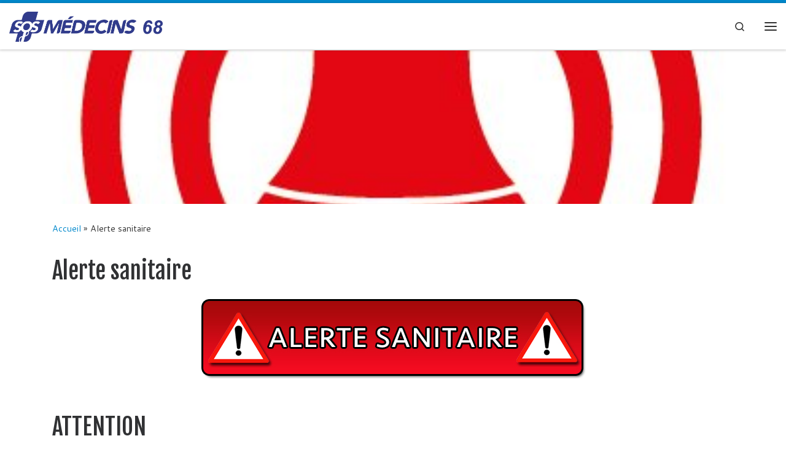

--- FILE ---
content_type: text/html; charset=UTF-8
request_url: https://www.sosmedecins-mulhouse.fr/alerte-sanitaire/
body_size: 8012
content:
<!DOCTYPE html>
<!--[if IE 7]>
<html class="ie ie7" lang="fr-FR">
<![endif]-->
<!--[if IE 8]>
<html class="ie ie8" lang="fr-FR">
<![endif]-->
<!--[if !(IE 7) | !(IE 8)  ]><!-->
<html lang="fr-FR" class="no-js">
<!--<![endif]-->
  <head>
  <meta charset="UTF-8" />
  <meta http-equiv="X-UA-Compatible" content="IE=EDGE" />
  <meta name="viewport" content="width=device-width, initial-scale=1.0" />
  <link rel="profile"  href="https://gmpg.org/xfn/11" />
  <link rel="pingback" href="https://www.sosmedecins-mulhouse.fr/wordpress/wordpress/xmlrpc.php" />
<script>(function(html){html.className = html.className.replace(/\bno-js\b/,'js')})(document.documentElement);</script>
<title>Alerte sanitaire &#8211; SOS Médecins 68</title>
<meta name='robots' content='max-image-preview:large' />
<link rel='dns-prefetch' href='//s.w.org' />
<link rel="alternate" type="application/rss+xml" title="SOS Médecins 68 &raquo; Flux" href="https://www.sosmedecins-mulhouse.fr/feed/" />
<link rel="alternate" type="application/rss+xml" title="SOS Médecins 68 &raquo; Flux des commentaires" href="https://www.sosmedecins-mulhouse.fr/comments/feed/" />
		<script>
			window._wpemojiSettings = {"baseUrl":"https:\/\/s.w.org\/images\/core\/emoji\/13.1.0\/72x72\/","ext":".png","svgUrl":"https:\/\/s.w.org\/images\/core\/emoji\/13.1.0\/svg\/","svgExt":".svg","source":{"concatemoji":"https:\/\/www.sosmedecins-mulhouse.fr\/wordpress\/wordpress\/wp-includes\/js\/wp-emoji-release.min.js?ver=5.8.12"}};
			!function(e,a,t){var n,r,o,i=a.createElement("canvas"),p=i.getContext&&i.getContext("2d");function s(e,t){var a=String.fromCharCode;p.clearRect(0,0,i.width,i.height),p.fillText(a.apply(this,e),0,0);e=i.toDataURL();return p.clearRect(0,0,i.width,i.height),p.fillText(a.apply(this,t),0,0),e===i.toDataURL()}function c(e){var t=a.createElement("script");t.src=e,t.defer=t.type="text/javascript",a.getElementsByTagName("head")[0].appendChild(t)}for(o=Array("flag","emoji"),t.supports={everything:!0,everythingExceptFlag:!0},r=0;r<o.length;r++)t.supports[o[r]]=function(e){if(!p||!p.fillText)return!1;switch(p.textBaseline="top",p.font="600 32px Arial",e){case"flag":return s([127987,65039,8205,9895,65039],[127987,65039,8203,9895,65039])?!1:!s([55356,56826,55356,56819],[55356,56826,8203,55356,56819])&&!s([55356,57332,56128,56423,56128,56418,56128,56421,56128,56430,56128,56423,56128,56447],[55356,57332,8203,56128,56423,8203,56128,56418,8203,56128,56421,8203,56128,56430,8203,56128,56423,8203,56128,56447]);case"emoji":return!s([10084,65039,8205,55357,56613],[10084,65039,8203,55357,56613])}return!1}(o[r]),t.supports.everything=t.supports.everything&&t.supports[o[r]],"flag"!==o[r]&&(t.supports.everythingExceptFlag=t.supports.everythingExceptFlag&&t.supports[o[r]]);t.supports.everythingExceptFlag=t.supports.everythingExceptFlag&&!t.supports.flag,t.DOMReady=!1,t.readyCallback=function(){t.DOMReady=!0},t.supports.everything||(n=function(){t.readyCallback()},a.addEventListener?(a.addEventListener("DOMContentLoaded",n,!1),e.addEventListener("load",n,!1)):(e.attachEvent("onload",n),a.attachEvent("onreadystatechange",function(){"complete"===a.readyState&&t.readyCallback()})),(n=t.source||{}).concatemoji?c(n.concatemoji):n.wpemoji&&n.twemoji&&(c(n.twemoji),c(n.wpemoji)))}(window,document,window._wpemojiSettings);
		</script>
		<style>
img.wp-smiley,
img.emoji {
	display: inline !important;
	border: none !important;
	box-shadow: none !important;
	height: 1em !important;
	width: 1em !important;
	margin: 0 .07em !important;
	vertical-align: -0.1em !important;
	background: none !important;
	padding: 0 !important;
}
</style>
	<link rel='stylesheet' id='wp-block-library-css'  href='https://www.sosmedecins-mulhouse.fr/wordpress/wordpress/wp-includes/css/dist/block-library/style.min.css?ver=5.8.12' media='all' />
<link rel='stylesheet' id='pb_animate-css'  href='https://www.sosmedecins-mulhouse.fr/wordpress/wordpress/wp-content/plugins/ays-popup-box/public/css/animate.css?ver=3.2.8' media='all' />
<link rel='stylesheet' id='customizr-main-css'  href='https://www.sosmedecins-mulhouse.fr/wordpress/wordpress/wp-content/themes/customizr/assets/front/css/style.min.css?ver=4.4.15' media='all' />
<style id='customizr-main-inline-css'>
::-moz-selection{background-color:#08c}::selection{background-color:#08c}a,.btn-skin:active,.btn-skin:focus,.btn-skin:hover,.btn-skin.inverted,.grid-container__classic .post-type__icon,.post-type__icon:hover .icn-format,.grid-container__classic .post-type__icon:hover .icn-format,[class*='grid-container__'] .entry-title a.czr-title:hover,input[type=checkbox]:checked::before{color:#08c}.czr-css-loader > div ,.btn-skin,.btn-skin:active,.btn-skin:focus,.btn-skin:hover,.btn-skin-h-dark,.btn-skin-h-dark.inverted:active,.btn-skin-h-dark.inverted:focus,.btn-skin-h-dark.inverted:hover{border-color:#08c}.tc-header.border-top{border-top-color:#08c}[class*='grid-container__'] .entry-title a:hover::after,.grid-container__classic .post-type__icon,.btn-skin,.btn-skin.inverted:active,.btn-skin.inverted:focus,.btn-skin.inverted:hover,.btn-skin-h-dark,.btn-skin-h-dark.inverted:active,.btn-skin-h-dark.inverted:focus,.btn-skin-h-dark.inverted:hover,.sidebar .widget-title::after,input[type=radio]:checked::before{background-color:#08c}.btn-skin-light:active,.btn-skin-light:focus,.btn-skin-light:hover,.btn-skin-light.inverted{color:#1ab3ff}input:not([type='submit']):not([type='button']):not([type='number']):not([type='checkbox']):not([type='radio']):focus,textarea:focus,.btn-skin-light,.btn-skin-light.inverted,.btn-skin-light:active,.btn-skin-light:focus,.btn-skin-light:hover,.btn-skin-light.inverted:active,.btn-skin-light.inverted:focus,.btn-skin-light.inverted:hover{border-color:#1ab3ff}.btn-skin-light,.btn-skin-light.inverted:active,.btn-skin-light.inverted:focus,.btn-skin-light.inverted:hover{background-color:#1ab3ff}.btn-skin-lightest:active,.btn-skin-lightest:focus,.btn-skin-lightest:hover,.btn-skin-lightest.inverted{color:#33bbff}.btn-skin-lightest,.btn-skin-lightest.inverted,.btn-skin-lightest:active,.btn-skin-lightest:focus,.btn-skin-lightest:hover,.btn-skin-lightest.inverted:active,.btn-skin-lightest.inverted:focus,.btn-skin-lightest.inverted:hover{border-color:#33bbff}.btn-skin-lightest,.btn-skin-lightest.inverted:active,.btn-skin-lightest.inverted:focus,.btn-skin-lightest.inverted:hover{background-color:#33bbff}.pagination,a:hover,a:focus,a:active,.btn-skin-dark:active,.btn-skin-dark:focus,.btn-skin-dark:hover,.btn-skin-dark.inverted,.btn-skin-dark-oh:active,.btn-skin-dark-oh:focus,.btn-skin-dark-oh:hover,.post-info a:not(.btn):hover,.grid-container__classic .post-type__icon .icn-format,[class*='grid-container__'] .hover .entry-title a,.widget-area a:not(.btn):hover,a.czr-format-link:hover,.format-link.hover a.czr-format-link,button[type=submit]:hover,button[type=submit]:active,button[type=submit]:focus,input[type=submit]:hover,input[type=submit]:active,input[type=submit]:focus,.tabs .nav-link:hover,.tabs .nav-link.active,.tabs .nav-link.active:hover,.tabs .nav-link.active:focus{color:#005f8f}.grid-container__classic.tc-grid-border .grid__item,.btn-skin-dark,.btn-skin-dark.inverted,button[type=submit],input[type=submit],.btn-skin-dark:active,.btn-skin-dark:focus,.btn-skin-dark:hover,.btn-skin-dark.inverted:active,.btn-skin-dark.inverted:focus,.btn-skin-dark.inverted:hover,.btn-skin-h-dark:active,.btn-skin-h-dark:focus,.btn-skin-h-dark:hover,.btn-skin-h-dark.inverted,.btn-skin-h-dark.inverted,.btn-skin-h-dark.inverted,.btn-skin-dark-oh:active,.btn-skin-dark-oh:focus,.btn-skin-dark-oh:hover,.btn-skin-dark-oh.inverted:active,.btn-skin-dark-oh.inverted:focus,.btn-skin-dark-oh.inverted:hover,button[type=submit]:hover,button[type=submit]:active,button[type=submit]:focus,input[type=submit]:hover,input[type=submit]:active,input[type=submit]:focus{border-color:#005f8f}.btn-skin-dark,.btn-skin-dark.inverted:active,.btn-skin-dark.inverted:focus,.btn-skin-dark.inverted:hover,.btn-skin-h-dark:active,.btn-skin-h-dark:focus,.btn-skin-h-dark:hover,.btn-skin-h-dark.inverted,.btn-skin-h-dark.inverted,.btn-skin-h-dark.inverted,.btn-skin-dark-oh.inverted:active,.btn-skin-dark-oh.inverted:focus,.btn-skin-dark-oh.inverted:hover,.grid-container__classic .post-type__icon:hover,button[type=submit],input[type=submit],.czr-link-hover-underline .widgets-list-layout-links a:not(.btn)::before,.czr-link-hover-underline .widget_archive a:not(.btn)::before,.czr-link-hover-underline .widget_nav_menu a:not(.btn)::before,.czr-link-hover-underline .widget_rss ul a:not(.btn)::before,.czr-link-hover-underline .widget_recent_entries a:not(.btn)::before,.czr-link-hover-underline .widget_categories a:not(.btn)::before,.czr-link-hover-underline .widget_meta a:not(.btn)::before,.czr-link-hover-underline .widget_recent_comments a:not(.btn)::before,.czr-link-hover-underline .widget_pages a:not(.btn)::before,.czr-link-hover-underline .widget_calendar a:not(.btn)::before,[class*='grid-container__'] .hover .entry-title a::after,a.czr-format-link::before,.comment-author a::before,.comment-link::before,.tabs .nav-link.active::before{background-color:#005f8f}.btn-skin-dark-shaded:active,.btn-skin-dark-shaded:focus,.btn-skin-dark-shaded:hover,.btn-skin-dark-shaded.inverted{background-color:rgba(0,95,143,0.2)}.btn-skin-dark-shaded,.btn-skin-dark-shaded.inverted:active,.btn-skin-dark-shaded.inverted:focus,.btn-skin-dark-shaded.inverted:hover{background-color:rgba(0,95,143,0.8)}.navbar-brand,.header-tagline,h1,h2,h3,.tc-dropcap { font-family : 'Fjalla One';font-weight : 400; }
body { font-family : 'Cantarell';font-weight : 400; }

.tc-header.border-top { border-top-width: 5px; border-top-style: solid }
      .sticky-enabled .czr-shrink-on .branding__container img {
        height:60px!important;width:auto!important
      }
              .sticky-enabled .czr-shrink-on .navbar-brand-sitename {
                font-size: 0.8em;
                opacity: 0.8;
              }
.tc-singular-thumbnail-wrapper .entry-media__wrapper {
                max-height: 200px;
                height :200px
              }

@media (min-width: 576px ){
.tc-singular-thumbnail-wrapper .entry-media__wrapper {
                  max-height: 250px;
                  height :250px
                }
}

#czr-push-footer { display: none; visibility: hidden; }
        .czr-sticky-footer #czr-push-footer.sticky-footer-enabled { display: block; }
        
</style>
<script src='https://www.sosmedecins-mulhouse.fr/wordpress/wordpress/wp-includes/js/jquery/jquery.min.js?ver=3.6.0' id='jquery-core-js'></script>
<script src='https://www.sosmedecins-mulhouse.fr/wordpress/wordpress/wp-includes/js/jquery/jquery-migrate.min.js?ver=3.3.2' id='jquery-migrate-js'></script>
<script id='ays-pb-js-extra'>
var pbLocalizeObj = {"icons":{"close_icon":"<svg class=\"ays_pb_material_close_icon\" xmlns=\"https:\/\/www.w3.org\/2000\/svg\" height=\"36px\" viewBox=\"0 0 24 24\" width=\"36px\" fill=\"#000000\" alt=\"Pop-up Close\"><path d=\"M0 0h24v24H0z\" fill=\"none\"\/><path d=\"M19 6.41L17.59 5 12 10.59 6.41 5 5 6.41 10.59 12 5 17.59 6.41 19 12 13.41 17.59 19 19 17.59 13.41 12z\"\/><\/svg>","close_circle_icon":"<svg class=\"ays_pb_material_close_circle_icon\" xmlns=\"https:\/\/www.w3.org\/2000\/svg\" height=\"24\" viewBox=\"0 0 24 24\" width=\"36\" alt=\"Pop-up Close\"><path d=\"M0 0h24v24H0z\" fill=\"none\"\/><path d=\"M12 2C6.47 2 2 6.47 2 12s4.47 10 10 10 10-4.47 10-10S17.53 2 12 2zm5 13.59L15.59 17 12 13.41 8.41 17 7 15.59 10.59 12 7 8.41 8.41 7 12 10.59 15.59 7 17 8.41 13.41 12 17 15.59z\"\/><\/svg>","volume_up_icon":"<svg class=\"ays_pb_fa_volume\" xmlns=\"https:\/\/www.w3.org\/2000\/svg\" height=\"24\" viewBox=\"0 0 24 24\" width=\"36\"><path d=\"M0 0h24v24H0z\" fill=\"none\"\/><path d=\"M3 9v6h4l5 5V4L7 9H3zm13.5 3c0-1.77-1.02-3.29-2.5-4.03v8.05c1.48-.73 2.5-2.25 2.5-4.02zM14 3.23v2.06c2.89.86 5 3.54 5 6.71s-2.11 5.85-5 6.71v2.06c4.01-.91 7-4.49 7-8.77s-2.99-7.86-7-8.77z\"\/><\/svg>","volume_mute_icon":"<svg xmlns=\"https:\/\/www.w3.org\/2000\/svg\" height=\"24\" viewBox=\"0 0 24 24\" width=\"24\"><path d=\"M0 0h24v24H0z\" fill=\"none\"\/><path d=\"M7 9v6h4l5 5V4l-5 5H7z\"\/><\/svg>"}};
</script>
<script src='https://www.sosmedecins-mulhouse.fr/wordpress/wordpress/wp-content/plugins/ays-popup-box/public/js/ays-pb-public.js?ver=3.2.8' id='ays-pb-js'></script>
<script src='https://www.sosmedecins-mulhouse.fr/wordpress/wordpress/wp-content/themes/customizr/assets/front/js/libs/modernizr.min.js?ver=4.4.15' id='modernizr-js'></script>
<script src='https://www.sosmedecins-mulhouse.fr/wordpress/wordpress/wp-includes/js/underscore.min.js?ver=1.13.1' id='underscore-js'></script>
<script id='tc-scripts-js-extra'>
var CZRParams = {"assetsPath":"https:\/\/www.sosmedecins-mulhouse.fr\/wordpress\/wordpress\/wp-content\/themes\/customizr\/assets\/front\/","mainScriptUrl":"https:\/\/www.sosmedecins-mulhouse.fr\/wordpress\/wordpress\/wp-content\/themes\/customizr\/assets\/front\/js\/tc-scripts.min.js?4.4.15","deferFontAwesome":"1","fontAwesomeUrl":"https:\/\/www.sosmedecins-mulhouse.fr\/wordpress\/wordpress\/wp-content\/themes\/customizr\/assets\/shared\/fonts\/fa\/css\/fontawesome-all.min.css?4.4.15","_disabled":[],"centerSliderImg":"1","isLightBoxEnabled":"1","SmoothScroll":{"Enabled":true,"Options":{"touchpadSupport":false}},"isAnchorScrollEnabled":"","anchorSmoothScrollExclude":{"simple":["[class*=edd]",".carousel-control","[data-toggle=\"modal\"]","[data-toggle=\"dropdown\"]","[data-toggle=\"czr-dropdown\"]","[data-toggle=\"tooltip\"]","[data-toggle=\"popover\"]","[data-toggle=\"collapse\"]","[data-toggle=\"czr-collapse\"]","[data-toggle=\"tab\"]","[data-toggle=\"pill\"]","[data-toggle=\"czr-pill\"]","[class*=upme]","[class*=um-]"],"deep":{"classes":[],"ids":[]}},"timerOnScrollAllBrowsers":"1","centerAllImg":"1","HasComments":"","LoadModernizr":"1","stickyHeader":"1","extLinksStyle":"","extLinksTargetExt":"","extLinksSkipSelectors":{"classes":["btn","button"],"ids":[]},"dropcapEnabled":"","dropcapWhere":{"post":"","page":""},"dropcapMinWords":"50","dropcapSkipSelectors":{"tags":["IMG","IFRAME","H1","H2","H3","H4","H5","H6","BLOCKQUOTE","UL","OL"],"classes":["btn"],"id":[]},"imgSmartLoadEnabled":"1","imgSmartLoadOpts":{"parentSelectors":["[class*=grid-container], .article-container",".__before_main_wrapper",".widget-front",".post-related-articles",".tc-singular-thumbnail-wrapper",".sek-module-inner"],"opts":{"excludeImg":[".tc-holder-img"]}},"imgSmartLoadsForSliders":"","pluginCompats":[],"isWPMobile":"","menuStickyUserSettings":{"desktop":"stick_up","mobile":"stick_up"},"adminAjaxUrl":"https:\/\/www.sosmedecins-mulhouse.fr\/wordpress\/wordpress\/wp-admin\/admin-ajax.php","ajaxUrl":"https:\/\/www.sosmedecins-mulhouse.fr\/?czrajax=1","frontNonce":{"id":"CZRFrontNonce","handle":"b3bfc522f9"},"isDevMode":"","isModernStyle":"1","i18n":{"Permanently dismiss":"Fermer d\u00e9finitivement"},"frontNotifications":{"welcome":{"enabled":false,"content":"","dismissAction":"dismiss_welcome_note_front"}},"preloadGfonts":"1","googleFonts":"Fjalla+One:400%7CCantarell:400","version":"4.4.15"};
</script>
<script src='https://www.sosmedecins-mulhouse.fr/wordpress/wordpress/wp-content/themes/customizr/assets/front/js/tc-scripts.min.js?ver=4.4.15' id='tc-scripts-js' defer></script>
<link rel="https://api.w.org/" href="https://www.sosmedecins-mulhouse.fr/wp-json/" /><link rel="alternate" type="application/json" href="https://www.sosmedecins-mulhouse.fr/wp-json/wp/v2/pages/145" /><link rel="EditURI" type="application/rsd+xml" title="RSD" href="https://www.sosmedecins-mulhouse.fr/wordpress/wordpress/xmlrpc.php?rsd" />
<link rel="wlwmanifest" type="application/wlwmanifest+xml" href="https://www.sosmedecins-mulhouse.fr/wordpress/wordpress/wp-includes/wlwmanifest.xml" /> 
<meta name="generator" content="WordPress 5.8.12" />
<link rel="canonical" href="https://www.sosmedecins-mulhouse.fr/alerte-sanitaire/" />
<link rel='shortlink' href='https://www.sosmedecins-mulhouse.fr/?p=145' />
<link rel="alternate" type="application/json+oembed" href="https://www.sosmedecins-mulhouse.fr/wp-json/oembed/1.0/embed?url=https%3A%2F%2Fwww.sosmedecins-mulhouse.fr%2Falerte-sanitaire%2F" />
<link rel="alternate" type="text/xml+oembed" href="https://www.sosmedecins-mulhouse.fr/wp-json/oembed/1.0/embed?url=https%3A%2F%2Fwww.sosmedecins-mulhouse.fr%2Falerte-sanitaire%2F&#038;format=xml" />
              <link rel="preload" as="font" type="font/woff2" href="https://www.sosmedecins-mulhouse.fr/wordpress/wordpress/wp-content/themes/customizr/assets/shared/fonts/customizr/customizr.woff2?128396981" crossorigin="anonymous"/>
            </head>

  <body class="page-template-default page page-id-145 wp-embed-responsive czr-link-hover-underline header-skin-light footer-skin-dark czr-no-sidebar tc-center-images czr-full-layout sn-right customizr-4-4-15 czr-sticky-footer">
          <a class="screen-reader-text skip-link" href="#content">Skip to content</a>
    <div id="tc-sn" class="tc-sn side-nav__container d-none d-lg-block" >
    <nav class="tc-sn side-nav__nav" >
      <div class="tc-sn-inner">
        <div class="hamburger-toggler__container " >
  <button class="ham-toggler-menu czr-collapsed" data-toggle="sidenav" aria-expanded="false"><span class="ham__toggler-span-wrapper"><span class="line line-1"></span><span class="line line-2"></span><span class="line line-3"></span></span><span class="screen-reader-text">Menu</span></button>
</div>
<div class="nav__menu-wrapper side-nav__menu-wrapper" >
<ul id="main-menu" class="side-nav__menu side vertical-nav nav__menu flex-column nav"><li id="menu-item-35" class="menu-item menu-item-type-post_type menu-item-object-page menu-item-35"><a href="https://www.sosmedecins-mulhouse.fr/visites-a-domicile/" class="nav__link"><span class="nav__title">Visites à domicile</span></a></li>
<li id="menu-item-37" class="menu-item menu-item-type-post_type menu-item-object-page menu-item-37"><a href="https://www.sosmedecins-mulhouse.fr/consultations-sur-rendez-vous/" class="nav__link"><span class="nav__title">Consultations sur rendez-vous</span></a></li>
<li id="menu-item-36" class="menu-item menu-item-type-post_type menu-item-object-page menu-item-36"><a href="https://www.sosmedecins-mulhouse.fr/localisation-et-secteur-dintervention/" class="nav__link"><span class="nav__title">Localisation et secteur d&rsquo;intervention</span></a></li>
<li id="menu-item-43" class="menu-item menu-item-type-taxonomy menu-item-object-category menu-item-43"><a href="https://www.sosmedecins-mulhouse.fr/category/actualites/" class="nav__link"><span class="nav__title">Actualités</span></a></li>
</ul></div>      </div><!-- /.tc-sn-inner  -->
    </nav>
</div>
    
    <div id="tc-page-wrap" class="">

      <header class="tpnav-header__header tc-header sl-logo_left sticky-brand-shrink-on sticky-transparent border-top czr-submenu-fade czr-submenu-move" >
        <div class="primary-navbar__wrapper d-none d-lg-block desktop-sticky" >
  <div class="container-fluid">
    <div class="row align-items-center flex-row primary-navbar__row">
      <div class="branding__container col col-auto" >
  <div class="branding align-items-center flex-column ">
    <div class="branding-row d-flex flex-row align-items-center align-self-start">
      <div class="navbar-brand col-auto " >
  <a class="navbar-brand-sitelogo" href="https://www.sosmedecins-mulhouse.fr/"  aria-label="SOS Médecins 68 | 24h/24h" >
    <img src="https://www.sosmedecins-mulhouse.fr/wordpress/wordpress/wp-content/uploads/2017/10/logo.jpg" alt="Retour Accueil" class="" width="3812" height="751" style="max-width:250px;max-height:100px" data-no-retina>  </a>
</div>
      </div>
      </div>
</div>
      <div class="primary-nav__container justify-content-lg-around col col-lg-auto flex-lg-column" >
  <div class="primary-nav__wrapper flex-lg-row align-items-center justify-content-end">
     <div class="primary-nav__utils nav__utils col-auto" >
    <ul class="nav utils flex-row flex-nowrap regular-nav">
      <li class="nav__search " >
  <a href="#" class="search-toggle_btn icn-search czr-overlay-toggle_btn"  aria-expanded="false"><span class="sr-only">Search</span></a>
        <div class="czr-search-expand">
      <div class="czr-search-expand-inner"><div class="search-form__container " >
  <form action="https://www.sosmedecins-mulhouse.fr/" method="get" class="czr-form search-form">
    <div class="form-group czr-focus">
            <label for="s-697073f5583d1" id="lsearch-697073f5583d1">
        <span class="screen-reader-text">Rechercher</span>
        <input id="s-697073f5583d1" class="form-control czr-search-field" name="s" type="search" value="" aria-describedby="lsearch-697073f5583d1" placeholder="Rechercher &hellip;">
      </label>
      <button type="submit" class="button"><i class="icn-search"></i><span class="screen-reader-text">Rechercher &hellip;</span></button>
    </div>
  </form>
</div></div>
    </div>
    </li>
<li class="hamburger-toggler__container " >
  <button class="ham-toggler-menu czr-collapsed" data-toggle="sidenav" aria-expanded="false"><span class="ham__toggler-span-wrapper"><span class="line line-1"></span><span class="line line-2"></span><span class="line line-3"></span></span><span class="screen-reader-text">Menu</span></button>
</li>
    </ul>
</div>  </div>
</div>
    </div>
  </div>
</div>    <div class="mobile-navbar__wrapper d-lg-none mobile-sticky" >
    <div class="branding__container justify-content-between align-items-center container-fluid" >
  <div class="branding flex-column">
    <div class="branding-row d-flex align-self-start flex-row align-items-center">
      <div class="navbar-brand col-auto " >
  <a class="navbar-brand-sitelogo" href="https://www.sosmedecins-mulhouse.fr/"  aria-label="SOS Médecins 68 | 24h/24h" >
    <img src="https://www.sosmedecins-mulhouse.fr/wordpress/wordpress/wp-content/uploads/2017/10/logo.jpg" alt="Retour Accueil" class="" width="3812" height="751" style="max-width:250px;max-height:100px" data-no-retina>  </a>
</div>
    </div>
      </div>
  <div class="mobile-utils__wrapper nav__utils regular-nav">
    <ul class="nav utils row flex-row flex-nowrap">
      <li class="hamburger-toggler__container " >
  <button class="ham-toggler-menu czr-collapsed" data-toggle="czr-collapse" data-target="#mobile-nav"><span class="ham__toggler-span-wrapper"><span class="line line-1"></span><span class="line line-2"></span><span class="line line-3"></span></span><span class="screen-reader-text">Menu</span></button>
</li>
    </ul>
  </div>
</div>
<div class="mobile-nav__container " >
   <nav class="mobile-nav__nav flex-column czr-collapse" id="mobile-nav">
      <div class="mobile-nav__inner container-fluid">
      <div class="header-search__container ">
  <div class="search-form__container " >
  <form action="https://www.sosmedecins-mulhouse.fr/" method="get" class="czr-form search-form">
    <div class="form-group czr-focus">
            <label for="s-697073f558e94" id="lsearch-697073f558e94">
        <span class="screen-reader-text">Rechercher</span>
        <input id="s-697073f558e94" class="form-control czr-search-field" name="s" type="search" value="" aria-describedby="lsearch-697073f558e94" placeholder="Rechercher &hellip;">
      </label>
      <button type="submit" class="button"><i class="icn-search"></i><span class="screen-reader-text">Rechercher &hellip;</span></button>
    </div>
  </form>
</div></div><div class="nav__menu-wrapper mobile-nav__menu-wrapper czr-open-on-click" >
<ul id="mobile-nav-menu" class="mobile-nav__menu vertical-nav nav__menu flex-column nav"><li class="menu-item menu-item-type-post_type menu-item-object-page menu-item-35"><a href="https://www.sosmedecins-mulhouse.fr/visites-a-domicile/" class="nav__link"><span class="nav__title">Visites à domicile</span></a></li>
<li class="menu-item menu-item-type-post_type menu-item-object-page menu-item-37"><a href="https://www.sosmedecins-mulhouse.fr/consultations-sur-rendez-vous/" class="nav__link"><span class="nav__title">Consultations sur rendez-vous</span></a></li>
<li class="menu-item menu-item-type-post_type menu-item-object-page menu-item-36"><a href="https://www.sosmedecins-mulhouse.fr/localisation-et-secteur-dintervention/" class="nav__link"><span class="nav__title">Localisation et secteur d&rsquo;intervention</span></a></li>
<li class="menu-item menu-item-type-taxonomy menu-item-object-category menu-item-43"><a href="https://www.sosmedecins-mulhouse.fr/category/actualites/" class="nav__link"><span class="nav__title">Actualités</span></a></li>
</ul></div>      </div>
  </nav>
</div></div></header>


  <section class="tc-thumbnail entry-media__holder tc-singular-thumbnail-wrapper __before_main_wrapper" >
  <div class="entry-media__wrapper czr__r-i js-centering">
  <img  width="400" height="400"  src="[data-uri]" data-src="https://www.sosmedecins-mulhouse.fr/wordpress/wordpress/wp-content/uploads/2020/01/m87vJ-4H_400x400.jpg"  class="attachment-slider-full size-slider-full wp-post-image" alt="" loading="lazy" data-srcset="https://www.sosmedecins-mulhouse.fr/wordpress/wordpress/wp-content/uploads/2020/01/m87vJ-4H_400x400.jpg 400w, https://www.sosmedecins-mulhouse.fr/wordpress/wordpress/wp-content/uploads/2020/01/m87vJ-4H_400x400-150x150.jpg 150w, https://www.sosmedecins-mulhouse.fr/wordpress/wordpress/wp-content/uploads/2020/01/m87vJ-4H_400x400-300x300.jpg 300w" data-sizes="(max-width: 400px) 100vw, 400px" />  </div>
</section>
    <div id="main-wrapper" class="section">

                      

          <div class="czr-hot-crumble container page-breadcrumbs" role="navigation" >
  <div class="row">
        <nav class="breadcrumbs col-12"><span class="trail-begin"><a href="https://www.sosmedecins-mulhouse.fr" title="SOS Médecins 68" rel="home" class="trail-begin">Accueil</a></span> <span class="sep">&raquo;</span> <span class="trail-end">Alerte sanitaire</span></nav>  </div>
</div>
          <div class="container" role="main">

            
            <div class="flex-row row column-content-wrapper">

                
                <div id="content" class="col-12 article-container">

                  <article id="page-145" class="post-145 page type-page status-publish has-post-thumbnail czr-hentry" >
    <header class="entry-header " >
  <div class="entry-header-inner">
        <h1 class="entry-title">Alerte sanitaire</h1>
      </div>
</header>  <div class="post-entry tc-content-inner">
    <section class="post-content entry-content " >
      <div class="czr-wp-the-content">
        
<figure class="wp-block-image"><img  loading="lazy" width="636" height="146"  src="[data-uri]" data-src="http://www.sosmedecins-mulhouse.fr/wordpress/wordpress/wp-content/uploads/2020/01/alerte_sanitaire.jpg"  alt="" class="wp-image-148" data-srcset="https://www.sosmedecins-mulhouse.fr/wordpress/wordpress/wp-content/uploads/2020/01/alerte_sanitaire.jpg 636w, https://www.sosmedecins-mulhouse.fr/wordpress/wordpress/wp-content/uploads/2020/01/alerte_sanitaire-300x69.jpg 300w" data-sizes="(max-width: 636px) 100vw, 636px" /></figure>



<h2>ATTENTION</h2>



<p>Pour tout symptôme <strong>FIEVRE et TOUX</strong> dans la zone de Mulhouse où circule activement le COVID19, nous vous demandons de bien vouloir composer en priorité le 15 afin de ne pas encombrer nos lignes. </p>



<p>Vous serez pris en charge par nos services <strong>uniquement après orientation par le SAMU</strong></p>



<p>Merci de votre compréhension.</p>
      </div>
      <footer class="post-footer clearfix">
                      </footer>
    </section><!-- .entry-content -->
  </div><!-- .post-entry -->
  </article>                </div>

                
            </div><!-- .column-content-wrapper -->

            

          </div><!-- .container -->

          <div id="czr-push-footer" ></div>
    </div><!-- #main-wrapper -->

    
    
<footer id="footer" class="footer__wrapper" >
  <div id="footer-widget-area" class="widget__wrapper" role="complementary" >
  <div class="container widget__container">
    <div class="row">
                      <div id="footer_one" class="col-md-4 col-12">
            <aside id="pages-2" class="widget widget_pages"><h5 class="widget-title">Plan du site</h5>
			<ul>
				<li class="page_item page-item-14"><a href="https://www.sosmedecins-mulhouse.fr/consultations-sur-rendez-vous/">Consultations sur rendez-vous</a></li>
<li class="page_item page-item-23"><a href="https://www.sosmedecins-mulhouse.fr/localisation-et-secteur-dintervention/">Localisation et secteur d&rsquo;intervention</a></li>
<li class="page_item page-item-27"><a href="https://www.sosmedecins-mulhouse.fr/visites-a-domicile/">Visites à domicile</a></li>
<li class="page_item page-item-145 current_page_item"><a href="https://www.sosmedecins-mulhouse.fr/alerte-sanitaire/" aria-current="page">Alerte sanitaire</a></li>
<li class="page_item page-item-156"><a href="https://www.sosmedecins-mulhouse.fr/teleconsultation/">Téléconsultation</a></li>
			</ul>

			</aside>          </div>
                  <div id="footer_two" class="col-md-4 col-12">
                      </div>
                  <div id="footer_three" class="col-md-4 col-12">
                      </div>
                  </div>
  </div>
</div>
<div id="colophon" class="colophon " >
  <div class="container-fluid">
    <div class="colophon__row row flex-row justify-content-between">
      <div class="col-12 col-sm-auto">
        <div id="footer__credits" class="footer__credits" >
  <p class="czr-copyright">
    <span class="czr-copyright-text">&copy;&nbsp;2026&nbsp;</span><a class="czr-copyright-link" href="https://www.sosmedecins-mulhouse.fr" title="SOS Médecins 68">SOS Médecins 68</a><span class="czr-rights-text">&nbsp;&ndash;&nbsp;Tous droits réservés</span>
  </p>
  <p class="czr-credits">
    <span class="czr-designer">
      <span class="czr-wp-powered"><span class="czr-wp-powered-text">Propulsé par&nbsp;</span><a class="czr-wp-powered-link" title="Propulsé par WordPress" href="https://www.wordpress.org/" target="_blank" rel="noopener noreferrer">WP</a></span><span class="czr-designer-text">&nbsp;&ndash;&nbsp;Réalisé avec the <a class="czr-designer-link" href="https://presscustomizr.com/customizr" title="Thème Customizr">Thème Customizr</a></span>
    </span>
  </p>
</div>
      </div>
            <div class="col-12 col-sm-auto">
        <div class="social-links">
          <ul class="socials " >
  <li ><a rel="nofollow noopener noreferrer" class="social-icon icon-feed"  title="Abonnez-vous au flux rss" aria-label="Abonnez-vous au flux rss" href="https://trynifred.phpnet.org/wordpress/wordpress/feed/rss/"  target="_blank" ><i class="fas fa-rss"></i></a></li></ul>
        </div>
      </div>
          </div>
  </div>
</div>
</footer>
    </div><!-- end #tc-page-wrap -->

    <button class="btn czr-btt czr-btta right" ><i class="icn-up-small"></i></button>
<link rel='stylesheet' id='ays-pb-css'  href='https://www.sosmedecins-mulhouse.fr/wordpress/wordpress/wp-content/plugins/ays-popup-box/public/css/ays-pb-public.css?ver=3.2.8' media='all' />
<script src='https://www.sosmedecins-mulhouse.fr/wordpress/wordpress/wp-includes/js/jquery/ui/core.min.js?ver=1.12.1' id='jquery-ui-core-js'></script>
<script src='https://www.sosmedecins-mulhouse.fr/wordpress/wordpress/wp-includes/js/wp-embed.min.js?ver=5.8.12' id='wp-embed-js'></script>
  </body>
  </html>
